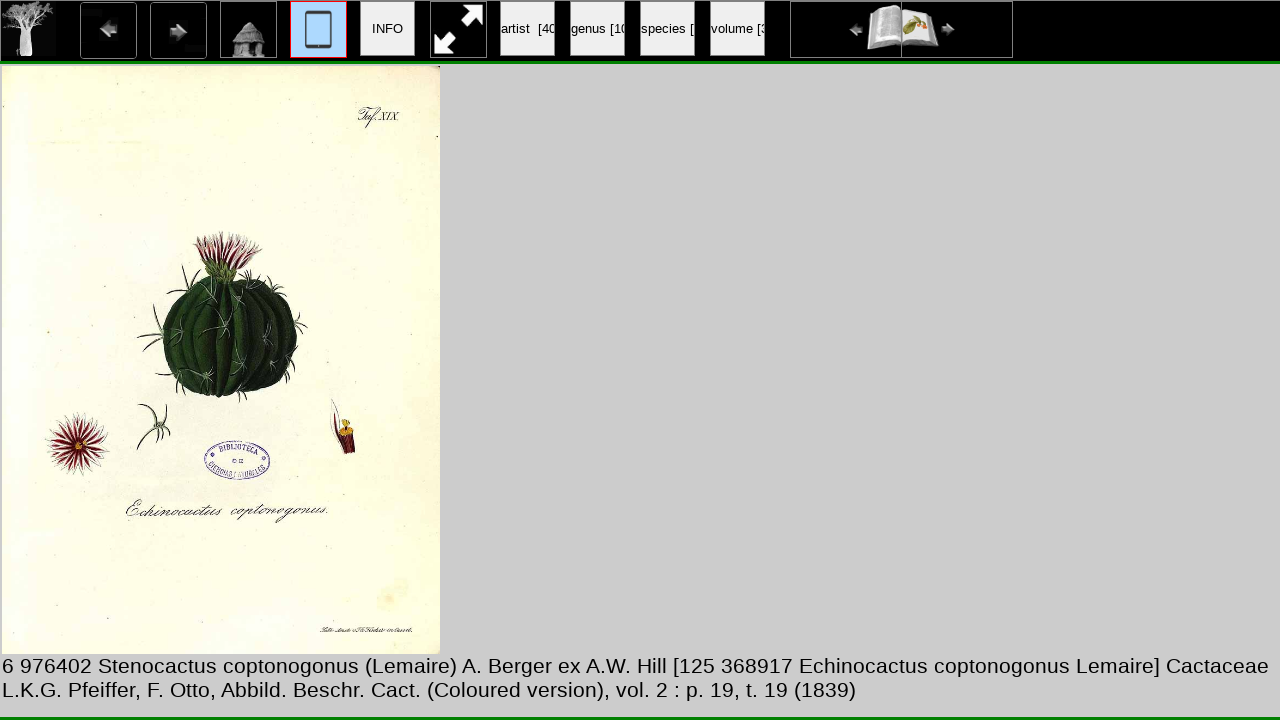

--- FILE ---
content_type: text/html; charset=UTF-8
request_url: http://www.plantgenera.org/illustration.php?id_illustration=205531&uhd=3&mobile=1
body_size: 2285
content:
</html>







		


	<!-- tablet -->		
		<!-- dit de volledige webpagina illustration.php voor de mobiele versie!!-->	
		
		<!DOCTYPE html>
		<head>
			<link rel="icon" type="image/png" sizes="16x16" href="favicon-16x16.png">
			<link rel="icon" type="image/png" sizes="32x32" href="favicon-32x32.png">		
							



<link href = "style_tablet.css"     		rel = "stylesheet" type = "text/css">


				
				<!--<meta name="viewport" content="width=device-width, initial-scale=1">
				<meta name="viewport" content="height=device-height, initial-scale=1">-->
				
				<title>
								Stenocactus coptonogonus (Lemaire) A. Berger ex A.W. Hill [ Echinocactus coptonogonus Lemaire]				</title>
				
				<script>
						function showInfoPanelMobile()
						{
						var showInfoPanelMobile = document.getElementById('info_hd_illustration_mobile');
							showInfoPanelMobile.style.display='block';
							
						var showHdIllustrationMobile =  document.getElementById('figure_hd_illustration_mobile'); 
							showHdIllustrationMobile.style.display='none';
							
						
							
						var showBaobabBlueMobile =  document.getElementById('info_hd_illustration_mobile_blue'); 
							showBaobabBlueMobile.style.display='none';	
							
						var showBaobabBlackMobile =  document.getElementById('info_hd_illustration_mobile_black'); 
							showBaobabBlackMobile.style.display='block';	
							
						
							
						/*
						var containerIllustration = document.getElementById('container_illustration'); 
						containerIllustration.style.display='block';

						var toonInfoPanel   =   document.getElementById('toon_info_panel');
						toonInfoPanel.style.display='none';			
						
						var fullSize = document.getElementById('full_size'); 
						fullSize.style.display='none';
						
						var toonText = document.getElementById('toon_text'); 
						toonText.style.display='none';*/

						}
						
						function showHdIllustrationMobile()
						{
						var showInfoPanelMobile = document.getElementById('info_hd_illustration_mobile');
							showInfoPanelMobile.style.display='none';
							
						var showHdIllustrationMobile =  document.getElementById('figure_hd_illustration_mobile'); 
							showHdIllustrationMobile.style.display='block';
							
						
							
						var showBaobabBlueMobile =  document.getElementById('info_hd_illustration_mobile_blue'); 
							showBaobabBlueMobile.style.display='block';	
							
						var showBaobabBlackMobile =  document.getElementById('info_hd_illustration_mobile_black'); 
							showBaobabBlackMobile.style.display='none';	
							

							
						/*
						var containerIllustration = document.getElementById('container_illustration'); 
						containerIllustration.style.display='block';

						var toonInfoPanel   =   document.getElementById('toon_info_panel');
						toonInfoPanel.style.display='none';			
						
						var fullSize = document.getElementById('full_size'); 
						fullSize.style.display='none';
						
						var toonText = document.getElementById('toon_text'); 
						toonText.style.display='none';*/

						}
						
						function showFullSizeIllustrationMobile()
						{
						
							
						var showFullSizeIllustrationMobile2 =  document.getElementById('full_size_illustration_mobile'); 
							showFullSizeIllustrationMobile2.style.display='block';
							
						/*
						var containerIllustration = document.getElementById('container_illustration'); 
						containerIllustration.style.display='block';

						var toonInfoPanel   =   document.getElementById('toon_info_panel');
						toonInfoPanel.style.display='none';			
						
						var fullSize = document.getElementById('full_size'); 
						fullSize.style.display='none';
						
						var toonText = document.getElementById('toon_text'); 
						toonText.style.display='none';*/

						}
		</script>
	</head>

<body>

<div id = "header_tablet_hd_illustration">

		<div id="baobab_blue">
			<img src = "images/baobab_black.jpg" height="55px"  width="55px"/>
		</div>	

		<div>				
				<A HREF="javascript:javascript:history.go(-1)"><IMG SRC="images/arrow_previous.jpg"  width="55px" height="55px"  id="pijl_links"></A>		
				<A HREF="javascript:javascript:history.go(+1)"><IMG SRC="images/arrow_next.jpg"      width="55px" height="55px"  id="pijl_rechts"></A>									
		</div>
		
		<form  method="GET" action="index.php">
				<input type="image" id="button_home_hd_tablet" SRC="images/home_black.jpg" height="55px"  width="55px" title="home hd tablet">
				<input type="hidden" name="mobile" value="1" />
				<input type="hidden" name="uhd" value="3">
		</form>
		
		<!--	<a href="illustration.php?id_illustration=205531&uhd=0&mobile=2"><IMG SRC="images/smartphone_black.jpg"  width="55px" height="55px" 							id="smartphone_header_short"></a> -->
	
		<IMG SRC="images/tablet_blue.jpg"  width="55px" height="55px" 								id="tablet_header_short">
	
		<!--	<a href="illustration.php?id_illustration=205531&uhd=2&mobile=0"><IMG SRC="images/laptop_black.jpg"  width="55px" height="55px" 								id="laptop_header_short"></a> -->
	
			
				<form>
					<input type="submit" id="button_info_hd_illustration_tablet" value="INFO" title="show info"   width="55px" height="55px">
					<input type="hidden" name="mobile" value=1>
					<input type="hidden" name="info" value=1>
					<input type="hidden" name="id_illustration" value=205531></li>	
					<input type="hidden" name="language" value=Engish></li>															
				</form>	
				
						
				
					<!--<IMG SRC="images/desktop_touchscreen_white.jpg"   width="55px" height="55px"  				id="laptop_touchscreen_header_short">-->
	
				<form action="../ILLUSTRATIONS_FULL_SIZE_/205531.jpg"  method="GET">
										<input id="enlarge_to_full_size_mobile"  type="image" SRC="images/maximize_black.jpg" height="55px"  width="55px" title="full size">
								</form>
								
								
									<form method="GET" action="artist.php">
										<input type="hidden"  name="id_artist" value="0"/>
										<input type="hidden"  name="mobile" value="1"/>
										<input type="hidden"  name="uhd" value="3">
										<input type="submit"  id="artist" value="artist  [403365]"/>
									</form>
								
							
									
									<form method="GET" action="volume.php">
										<input type="hidden" name="id_volume" value="4941"/>
										<input type="hidden" name="id_publication" value="4077"/>
										<input type="hidden" name="mobile" value="1"/>
										<input type="hidden" name="uhd" value="3">
										<input type="submit" id="volume" value="volume [30]"/>
									</form>	
																	
							
							

								
															
									<form method="GET" action="taxa.php">
										<input type="hidden" name="id_taxon" value="25642">
										<input type="hidden" name="mobile" value="1"/>
										<input type="hidden" name="uhd" value="3">
										<input type="hidden" name="code_category_taxon" value="1">
										<input type="submit" id="genus" value="genus [10]	">
									</form>						
															

							
																	<form method="GET" action="species.php">
										<input type="hidden" name="id_species" value="976402">
										<input type="hidden" name="mobile" value="1">
										<input type="hidden" name="uhd" value="3">
										<input type="hidden" name="info" value=0>
										<input type="hidden" name="code_category_taxon" value="9">
										<input type="submit" id="show_illustrations_species" value="species [4]">	
                                        <input type="hidden" name="SID" value="bcb6d0f887fce0200b2c15b3a4ab51bb">
                                        <input type="hidden" name="query_type" value="genus">
									</form>
															

							
						
							

							
		

		
		<!--	<img src = "images/logo_black.jpg" width=300px height=30px />	-->
		
								
					
										<a href="illustration.php?id_illustration=205530						&genusEchinocactus						&id_volume=4941						&species=
						&mobile=1						&uhd=3						&size=0						&SID=bcb6d0f887fce0200b2c15b3a4ab51bb						&lay_out=0
						&group=0
						&hd=0
						&query_type=genus
						&thumbnails_selectable=0						&query_broad_or_restricted=broad">
						<img id="arrow_volume_previous" border="0" alt="" src="images/page_left.jpg" width="59px" height="59px"></a>&nbsp&nbsp&nbsp&nbsp&nbsp&nbsp
										
					
										<a href="illustration.php?id_illustration=205532						&genusEchinocactus						&id_volume=4941						&species=
						&mobile=1						&uhd=3						&size=0						&SID=bcb6d0f887fce0200b2c15b3a4ab51bb						&lay_out=0
						&group=0
						&hd=0
						&query_type=genus
						&thumbnails_selectable=0						&query_broad_or_restricted=broad">
					<img id="arrow_volume_next" border="0" alt="" src="images/page_right.jpg" width="59px" height="59px"></a>
						</div>				
							
						
		

	
									
				
<!---INFO PANEEL EN THUMBNAIL VERSCHIJNEN WANNEER OP DE KNOP WORDT GEDRUKT---------------------------------------------------------------------------------->		
	
			<div id="container_resultset_tablet" class="_1">	
			<figure class="hd_illustration_tablet">
				
				 
					
						
												
						

							
						
														
						
												
						<img  SRC="ILLUSTRATIONS_HD_/205531.jpg"  height="90%"  ALT= "no HD illustration available (m3)" TITLE="TEST1 205531 6 976402 Stenocactus coptonogonus (Lemaire) A. Berger ex A.W. Hill [125  368917 Echinocactus coptonogonus Lemaire] / L.K.G. Pfeiffer, F. Otto, Abbild. Beschr. Cact. (Coloured version), vol. 2 : p. 19, t. 19 (1839)"/>																		
						
		
					 
									
				
			
				<figcaption id="hd_mobile">
													6 976402 Stenocactus coptonogonus (Lemaire) A. Berger ex A.W. Hill [125  368917 Echinocactus coptonogonus Lemaire] Cactaceae<br />L.K.G. Pfeiffer, F. Otto, Abbild. Beschr. Cact. (Coloured version), vol. 2 : p. 19, t. 19 (1839)														
				</figcaption>	
			</figure>
		</div>
			</body>
	</html>
	
	
	
	
		
	

	


			<link href = "style_tablet.css"     			 						rel = "stylesheet" type = "text/css">						



																		
 
 <!-- hier zit $http_user_agent!! -->	

--- FILE ---
content_type: text/css
request_url: http://www.plantgenera.org/style_tablet.css
body_size: 4024
content:

#container_menu_level_3_tablet
{
display: block; 
position: fixed;
padding: 1px;
width: auto;
top: 53px;
left: 0px; 
height: 70px; 
bottom: 0px;
border-top: 0px solid blue;	
border-bottom: 0px solid blue;			
}

#menu_level_3_tablet
{
display: block; 
position: relative;
padding: 1px;
width: auto;
height: 60px; 
top: 5px;
left: 3px; 
bottom: 0px;			
}

form
{
display: inline;	/* zorgt ervoor dat de buttons netjes achter elkaar verschijnen */
}

#header_tablet_2
{
position: fixed;
display: block;	
top: 62px; 
left: 0px; 
width: 700px;
height: 60px;
background-color: transparent;
}

#header_tablet_2.index
{
width: 300px;

}

#order_id_publication
{
position: relative;
display: inline-block;	
float: left; 
top: 2px;  
margin-left:  10px; 
color: #FFFFFF;
background-color: #444444;
border: 1px solid white;
border-radius: 4px;
width: 55px;
height: 55px;
cursor: pointer;  	
}

#order_id_publication.selected
{
color: #000000;
background-color: #ADD9FE; 	
}		
		
#order_author
{
position: relative;
display: inline-block;	
float: left; 
top: 2px;  
margin-left:  10px; 
color: #FFFFFF;
background-color: #444444;
border: 1px solid white;
border-radius: 4px;
width: 55px;
height: 55px;
cursor: pointer;  	
}

#order_author.selected
{
color: #000000;
background-color: #ADD9FE; 	
}

#order_title
{
position: relative;
display: inline-block;	
float: left; 
top: 2px;  
margin-left: 10px;
color: #FFFFFF;
background-color: #444444;
border: 1px solid white;
border-radius: 4px;
width: 55px;
height: 55px;
cursor: pointer;	
}
	
#order_title.selected
{
color: #000000;
background-color: #ADD9FE;	
}

#order_year
{
position: relative;
display: inline-block;	
float: left; 
top: 2px; 
margin-left:  10px; 
color: #FFFFFF;
background-color: #444444;
border: 1px solid white;
border-radius: 4px;
width: 55px;
height: 55px;
cursor: pointer; 	
}

#order_year.selected
{
color: #000000;
background-color: #ADD9FE;	
}

#order_id_tl2
{
position: relative;
display: inline-block;	
float: left; 
top: 2px; 
margin-left:  10px; 
color: #FFFFFF;
background-color: #444444;
border: 1px solid white;
border-radius: 4px;
width: 55px;
height: 55px;
cursor: pointer; 	
}

#order_id_tl2.selected
{
color: #000000;
background-color: #ADD9FE;	
}

#order_id_nissen
{
position: relative;
display: inline-block;	
float: left; 
top: 2px; 
margin-left: 10px; 
color: #FFFFFF;
background-color: #444444;
border: 1px solid white;
border-radius: 4px;
width: 55px;
height: 55px;
cursor: pointer; 	
}

#order_id_nissen.selected
{
color: #000000;
background-color: #ADD9FE;	
}
/*
.button_tablet
{position: relative;
display: block;	
top: 2px; 
float: left; 
height: 55px;
width: 55px;
padding: 0px;
margin-right: 10px;
border: 1px solid gray; 
border-radius: 4px;}
*/


body {
color: black; /* de kleur van de letter binnen het body segment WERKT*/
background-color: #CCCCCC; /* de kleur van de achtergrond binnen het body segment WERKT*/
font-family: Verdana, Arial, sans-serif; /* het lettertype binnen het body segment */
font-size: 1.3rem;
}

p {
display: none;
}

p.selected {
display: block;
background-color: #00FF00; 
}

p.nobreak {
white-space:nowrap;
display: inline;
}

p.vissible {
display: none;
}

#even
{
background-color: #DDDDDD; 
}

#uneven
{
background-color: white; 	
}

table { 
	margin: 0px;
	border: 0px solid white;
	width: 100%;
	font-size: 1.3rem;
	border-collapse: collapse; 
}

tr {
  margin: 0px;
  padding: 0px;
  border: 0px;
  width: 100%;
}

td {
  display: table-cell;
  border:  1px solid black;
  padding: 5px;
  vertical-align: top;
  text-align: left;
  margin: 0px;
}

tr.uneven {
  background-color: #EEEEEE;
  color: black;
}

tr.even {
  background-color: #DDDDDD;
  color: black;
}

input.button_index {
color: #000000;
margin-top: 0px;
background-color: transparent;
border: 1px solid black;
border-radius: 4px;
width: 55px;
height: 55px;
cursor: pointer;
text-align: centre;
font-size: 1.1rem;
}

#yellow
{
background-color: yellow;
display: inline;
}

/*****************************************************************************/
#container_header_tablet
{
	position: fixed; 
	display: block;
	top: 0px;
	left: 0px;
	width: 100%;
	height: 120px;
	background-color: #000000; 
	color: #FFFFFF;	
}



#pijl_links {
position: fixed;
display: block;	
top: 2px; 
left: 80px;
height: 55px;
width: 55px;
padding: 0px;
margin: 0px;
border: 1px solid gray; 
border-radius: 4px;    
}

#pijl_rechts {
position: fixed;
display: block;	
top: 2px; 
left: 150px;
height: 55px;
width: 55px;
padding: 0px;
margin: 0px;
border: 1px solid gray; 
border-radius: 4px;    
}
				
#button_home{
position: fixed;
display: block;	
top: 2px; 
left: 220px;
height: 55px;
width: 55px;
padding: 0px;
margin: 0px;
border: 1px solid gray; 
border-radius: 4px;    
}

#button_smartphone {
position: fixed;
display: block;	
top: 2px; 
left: 290px;
height: 55px;
width: 55px;
padding: 0px;
margin: 0px;
border: 1px solid gray;   
border-radius: 4px;  
}

#button_tablet {
position: fixed;
display: block;	
top: 2px; 
left: 360px; 
height: 55px;
width: 55px;
padding: 0px;
margin: 0px;
border: 1 solid gray; 
border-radius: 4px;    
}

#button_laptop_touchscreen {
position: fixed;
display: block;	
top: 2px; 
left: 430px;
height: 55px;
width: 55px;
padding: 0px;
margin: 0px;
border: 1px solid gray;  
border-radius: 4px;   
}

#button_laptop {
position: fixed;
display: block;	
top: 2px; 
left: 500px;
height: 55px;
width: 55px;
padding: 0px;
margin: 0px;
border: 1px solid gray;  
border-radius: 4px;   
}

#button_desktop {
position: fixed;
display: block;	
top: 2px; 
left: 570px;
height: 55px;
width: 55px;
padding: 0px;
margin: 0px;
border: 1px solid gray; 
border-radius: 4px;    
}

#button_desktop_4k {
position: fixed;
display: block;	
top: 2px; 
left: 640px;
height: 55px;
width: 55px;
padding: 0px;
margin: 0px;
border: 1px solid gray;  
border-radius: 4px;   
}

#button_artists
{
position: fixed;
display: block;	
top: 2px;
left: 710px;
height: 55px;
width: 55px;
padding: 0px;
margin: 0px;
border: 1px solid gray; 
border-radius: 4px; 	
}

#button_publications
{
position: fixed;
display: block;	
top: 2px; 
left: 780px;
height: 55px;
width: 55px;
padding: 0px;
margin: 0px;
border: 1px solid gray; 
border-radius: 4px; 	
}

#button_epithets
{
position: fixed;
display: block;	
top: 2px;
left: 850px;
height: 55px;
width: 55px;
padding: 0px;
margin: 0px;
border: 1px solid gray; 
border-radius: 4px; 	
}

#button_determination
{
position: fixed;
display: block;	
top: 2px;
left: 920px;
height: 55px;
width: 55px;
padding: 0px;
margin: 0px;
border: 1px solid gray; 	
border-radius: 4px; 
}

#button_global_filter
{
position: fixed;
display: block;	
top: 2px; 
left: 990px;
height: 55px;
width: 55px;
padding: 0px;
margin: 0px;
border: 1px solid gray; 
border-radius: 4px; 	
}

/*RIJ TWEE*************************************************************************************************/

#button_200{
position: relative;
display: inline-block;	
float: left;
top: 2px; 
left: 10px;
height: 55px;
width: 55px;
padding: 0px;
margin: 0px;
background-color: #000000; 
color: #FFFFFF;	
border: 1px solid gray; 
border-radius: 4px; 
}

#button_200.selected{
background-color: #ADD9FE; 	
color: #000000;
border: 1px #ADD9FE; 
}
		
#button_350{
position: absolute;
display: inline-block;	
float: left;
top: 2px; 
left: 80px;
height: 55px;
width: 55px;
padding: 0px;
margin: 0px;
background-color: #000000; 	
color: #FFFFFF;
border: 1px solid gray; 
border-radius: 4px; 
}

#button_350.selected{
color: #000000;
background-color: #ADD9FE;
border: 1px #ADD9FE; 
}	

#select_box {
position: fixed;
display: block;	
top: 66px; 
right: 680px;
width: 150px;
height: 45px;
padding: 0px;
margin: 0px;
border: 0px solid white;  
color: white;
background-color: #000000; 
font-size: 1.4rem;
border-radius: 4px; 
}

#search_box_vernacular {
position: fixed;
display: block;	
top: 66px;
right: 425px;
width: 240px;
height: 45px;
padding: 3px;
margin: 0px;
border: 0px solid white; 
font-style: italic; 
background-color: #E0E0E0; 
color: red;  
font-size: 1.4rem;
border-radius: 4px; 
}

#search_box_scientific {
position: fixed;
display: block;	
top: 66px; 
right: 80px;
width: 330px;
height: 45px;
padding: 3px;
margin: 0px;
border: 0px solid white; 
color: black;  
font-size: 1.4rem; 
border-radius: 4px; 
}		
				
#loupe {
position: fixed;
display: block;	
top: 61px; 
right: 10px;
padding: 0px;
margin: 0px;
border: 1px solid red;   	
}		
	

/**************************************************************************/



#container_resultset_tablet
{
display: block; 
position: fixed;
padding: 0px;
width: 100%;
top: 60px;
left: 0px; 
bottom: 0px;
overflow: scroll;
border-top: 3px solid green;
border-bottom: 3px solid green;
}

#container_resultset_tablet._1
{
top: 61px;
}

#container_resultset_tablet._2 
{
top: 122px;	
}

#container_resultset_tablet._3
{
top: 198px;	
}

#container_resultset_tablet._4
{
top: 244px;	
}

#container_resultset_tablet._5
{
top: 305px;	
}

#resultset_tablet
{
left: 0px;
display: block; 
position: relative; 
border: 0px solid red;
margin: 0px;
padding-left: 4px;
padding-right: 4px;
top: 2px;
}

#container_subheader_tablet
{
position:fixed;
display: block;
top: 121px;
left: 0px;
padding: 4px;
border-bottom: 1px solid black;
margin: 0px;
width: 100%;
height: 120px;
color: black;
background-color: #F0B531;
}

#text_subheader_tablet
{
position:absolute;
display: block;
padding-top: 4px;
padding-right: 4px;
padding-bottom: 4px;
padding-left: 4px;
left: 75px;
margin: 0px;
border: 0px;
vertical-align: top;
}

	
/******************************************************************************/

#header_tablet_hd_illustration
{
position: fixed; 
display: block; 
left: 0px;
top: 0px;
border: 1px solid gray;
width: 100%;
height: 60px;
background-color: #000000;
}

#button_home_hd_tablet
{
position: fixed; 
display: block; 
left: 220px;
top: 1px;
border: 1px solid gray;
width: 55px;
height: 55px;
}

#button_info_hd_illustration_tablet
{
position: fixed; 
display: block; 
left: 360px;
top: 1px;
border: 1px solid gray;
width: 55px;
height: 55px;
}

#button_info_hd_illustration_tablet.selected
{
color: #FFFFFF;
background-color: #ADD9FE;
}

#enlarge_to_full_size_mobile
{
position: fixed;
top: 1px;
left: 430px;
border: 1px solid gray;
}

#tablet_header_short{
position: fixed;
display: block;	
top: 1px; /*reageert*/
left: 290px;
padding: 0px;
margin: 0px;
border: 1px solid red;    
}	

#arrow_volume_previous{
position: fixed;
display: block;	
top: 1px; 
left: 790px;
padding: 0px;
margin: 0px;
border: 1px solid gray; 	
width: 110px;
height: 55px;
}

#arrow_volume_next{
position: fixed;
display: block;	
top: 1px; 
left: 901px;
padding: 0px;
margin: 0px;
border: 1px solid gray; 	
width: 110px;
height: 55px;
}

#show_illustrations_species{
position: fixed;
display: block;	
top: 1px;
width: 55px;
height: 55px;
left: 640;
padding: 0px;
margin: 0px;
border: 1px solid gray;   		
}

#volume{
position: fixed;
display: block;	
top: 1px;
width: 55px;
height: 55px;
left: 710;
padding: 0px;
margin: 0px;
border: 1px solid gray;   		
}


#artist{
position: fixed;
display: block;	
top: 1px; 
left: 500px;
width: 55px;
height: 55px;
padding: 0px;
margin: 0px;
border: 1px solid gray; 		
}


#genus{
position: fixed;
display: block;	
top: 1px; 
left: 570px;
width: 55px;
height: 55px;
padding: 0px;
margin: 0px;
border: 1px solid gray; 		
}



/**********************************************************************************/

#thumbs_350 {
    position: relative;
    display: inline-block;
	left: 0px;
	border: 0px solid red;
	padding: 2px;
	margin: 0px;
	height: 350px;
}

#thumbs_200 {
    position: relative;
    display: inline-block;
	left: 0px;
	border: 0px solid red;
	padding: 2px;
	margin: 0px;
	height: 200px;
}

	

#container_subheader_tablet
{
position:fixed;
display: block;
top: 121px;
left: 0px;
font-size: 1.5rem; /* hier wordt de grote van de in te voeren letters bepaald */
padding: 4px;
border: 0px solid black;
margin: 0px;
width: 100%;
height: 120px;
color: black;
background-color: #F0B531;
}	
	

	
#text_subheader_tablet
{
position:absolute;
display: block;
font-size: 1.25rem; /* hier wordt de grote van de in te voeren letters bepaald */
padding-top: 4px;
padding-right: 4px;
padding-bottom: 4px;
padding-left: 4px;
left: 75px;
margin: 0px;
border: 0px;
vertical-align: top;
}

#container_subheader_tablet_buttons
{
position:fixed;
display: block;
top: 121px;
left: 0px;
font-size: 1.3rem; 
padding: 4px;
border: 0px solid black;
margin: 0px;
width: 65px;
height: 120px;
color: black;
background-color: #F0B531;

}



#button_info_in_species
{
position: fixed;
display: block;
left: 10px;
top: 124px;
font-size: 1.0rem;
padding-top: 1px;
padding-right: 4px;
padding-bottom: 4px;
padding-left: 4px;
margin: 0px;
border: 0px;
width: 55px;
height: 55px;
vertical-align: top;
background-color: transparent;
border: 1px solid black;
border-radius: 4px; 
cursor: pointer; 	
}

#button_info_in_species.selected
{
background-color: #ADD9FE;	
}


#button_genus_in_species
{
position: fixed;
display: block;
left: 10px;
top: 184px;
font-size: 1.0rem;
padding-top: 1px;
padding-right: 4px;
padding-bottom: 4px;
padding-left: 4px;
margin: 0px;
border: 0px;
width: 55px;
height: 55px;
vertical-align: top;
background-color: transparent;
border: 1px solid black;
border-radius: 4px; 
cursor: pointer; 	
}

#button_genus_in_species.selected
{
background-color: #ADD9FE;	
}

#header_tablet_3
{
position: fixed;
display: block;	
top: 240px;
left: 0px;
width: 100%;
height: 57px;
padding: 0px;
margin: 0px;
background-color: grey; /* de kleur van de achtergrond binnen het body segment WERKT*/
border: 1px solid white;  
font-size: 1.2rem;/*grote van de letters WERKT*/
color: black;    	
}


/*************************************************************************************************/

#ul_level_3
{
	
}

#li_level_3
{
	float: left;
	border: 1px solid black;
	padding: 2px;
	margin: 2px;
	background-color: #AAAAAA; 
}

#li_level_3.selected
{
background-color: yellow; 
}

a
{
text-decoration: none;
}


figure.hd_illustration_tablet
{
position: relative;
display: block;
border: 0px solid red;
padding: 0px;
margin-left: 0px;
margin-right: 0px;
margin-top: 0px;
margin-bottom: 0px;
top: 2px;
bottom: 2px;
left: 2px;
right: 2px;
}

#hd_illustration
{
position: relative;
display: block;
max-width: 100%;
}


/*DETERMINATION****************************************************************/

input[type=checkbox]:checked + label {color: #ff0000;}

#checkbox-container
{
position: fixed;
display: block;	
top: 120px;	
width: 700px;
left: 10px;
}
	



#selected_characters_javascript
{
display: block;
position: fixed;
font-size: 1.5em; /* hier wordt de grote van de in te voeren letters bepaald */
padding: 3px;
border: 5px;
margin: 5px solid black;
width: 200px;

color: black;
top: 180px;
left: 720px;
background-color: #ADD9FE; /*  */
overflow: auto;
bottom: 0px;
}



#container input {
	height: 1.5em;
	/*visibility: hidden;*/
}

#character_list {
border: 3px solid green;	

}

#container label {
	background: #f9f9f9;  /* Fondo de las pestañas */
	border: 0px;
	color: #555555;  /* Color del texto de las pestañas */
	cursor: pointer;
	display: block;
	float: left;
	font-size: 1rem;  /* Tamaño del texto de las pestañas */
	height: 1.5em;
	padding: 0.25em;
	text-align: left;
}

#container input:hover + label {
	background: #ddd;  /* Fondo de las pestañas al pasar el cursor por encima */
	color: #666;  /* Color del texto de las pestañas al pasar el cursor por encima */
}

#container input:checked + label {
	background: #00ff00;  /* groen */
	color: #000000; /* tekst */
	position: relative;
	/*z-index: 6;
	font-weight: 900;// bold
	/*
	-webkit-transition: .1s;
	-moz-transition: .1s;
	-o-transition: .1s;
	-ms-transition: .1s;
	*/
}

#content {
	background: #f1f1f1;  /* Fondo del contenido */
	border-radius: 0 .25em .25em .25em;
	min-height: 20em;  /* Alto del contenido */
	position: relative;
	width: 100%;
	z-index: 5;
}

#content div {
	opacity: 0;
	padding: 1.5em;
	position: absolute;
	z-index: -100;
	border: 5px solid green;
	columns: 1;
	/*
	transition: all linear 0.1s;
	*/
}

#container input#tab-1:checked ~ #content #content-1,
#container input#tab-2:checked ~ #content #content-2,
#container input#tab-3:checked ~ #content #content-3, 
#container input#tab-4:checked ~ #content #content-4, 
#container input#tab-5:checked ~ #content #content-5 
{
    opacity: 1;
    z-index: 100;
}

input.visible {
  visibility: visible !important;
}

/************************************************************************************************************************/

select.determination
{
	width: 200px;
}

input.determination
{
	width: 50px;
	float: right;
	height: 20px;
	display: block;
}



	
#filter
{

left: 0px;
display: block; 
top: 560px;
height: 1300px;
position: fixed; 
border: 1px solid red;
margin: 0px;
padding: 10px;
font-size: 1.3rem;
background-color: #F0F0F0; 
color: black;
width: 980px;
overflow: auto;
}

#character_filter
{
	display: block;
	position: fixed;
	top: 105px;
	left: 800px;
	border: 1px solid red;
}


#columns_distribution_habitat_habit
{
position: absolute;
display: block;
top: 5px;
border: 5px solid green;
}	

}
#fingerprint
{  width: 100px;
}

#menu_determination_mobile
{
position: fixed;
font-size: 15px;
margin: 0;
padding: 0;
border: 1px solid red;
list-style-type: none;
font-weight: none;
right: 120px;
top: 60px;
}

#menu_determination_mobile ul
{
margin: 0;
padding: 0;
list-style-type: none;
font-weight: none;
right: 150px;
top: 65px;
}

#menu_determination_mobile ul li 
{
display: inline;
list-style-type: none;
text-decoration: none;
font-weight: none;
}

#menu_determination_mobile ul li a{
	list-style-type: none;
	text-decoration: none;
	font-weight: none;
	padding: 0.2em 0.2em 0.2em 0.2em;
	background-color:  #ADD9FE; /*geeft de kleur van de menu toetsen*/
	border-left:1px solid #ADD9FE; /*geeft de linker zijrand van de toets weer */
	border-right:1px solid #ADD9FE; /*geeft de rechter zijrand van de toets weer */
	border-bottom:1px solid #ADD9FE; /*geeft de onderste rand van de toets weer */
	border-top:1px solid #ADD9FE; /*geeft de bovenste rand van de toets weer */
	color: #123456; /*geeft de kleur van de tekst op de menutoetsen*/
	float: left; /*zorgt er voor dat de menu balk links met home begint8*/
}

#menu_determination_mobile ul li a.selected
{
	list-style-type: none;
	text-decoration: none;
	padding: 0.2em 0.2 em 0.2em 0.2em;
	background-color: #F0B531; /*kleur selected
	border-left:1px solid #ADD9FE; /*baobab blauw*/
	border-right:1px solid #ADD9FE; /*baobab blauw*/
	border-bottom:1px solid #ADD9FE; /*baobab blauw*/
	border-top:1px solid #ADD9FE; /*baobab blauw*/
	color: #000;
	float: left;
}

#menu_determination_mobile li a:hover
{
	background-color: #005d1F;
	color: #ABCDEF;	
}




#text_subheader /*row 1,2,3 */
{
position: relative;
display: block;
left: 4px;
top: 4px;
padding-top: 3px;
padding-right: 3px;
padding-bottom: 3px;
padding-left: 3px;
margin: 0px;
border: 0px solid black;
overflow: scroll;
}

table.selected_characters
{
position: relative;
float: left;
padding: 0px;
margin: 0px;
border: 1px solid black;
width: auto; 
}

#menu_level_2_determination
{
position: fixed;
top: 274px;	
right: 0px;
width: 100%;
background-color: #ADD9FE;
}

#menu_level_2_determination ul
{
right: 20px;
}

#menu_level_2_determination ul li
{
display: inline;
float: right;
}

#container_selected_characters
{
display: block; 
position: fixed;
right: 0px;
top: 121px;
bottom: 0px;
overflow: auto;
width: 30%;
font-family: Verdana, Arial, sans-serif;
font-size: 15px;
background-color: #F0F0F0; 
border: 1px solid black;
margin: 0px;
padding: 0px;
}

#container_resultset_determination
{
display: block; 
position: fixed;
left: 0px;
top: 121px;
bottom: 0px;
overflow: auto;
width: 70%;
font-family: Verdana, Arial, sans-serif;
font-size: 15px;
background-color: #F0F0F0; 
border: 1px solid black;
margin: 0px;
padding: 0px;
}


#resultset_determination
{
display: block; 
position: relative;
left: 10px;
right: 0px;
top: 0px;
bottom: 0px;
overflow: auto;
font-family: Verdana, Arial, sans-serif;
font-size: 15px;
background-color: #F0F0F0; 
border: 0px solid black;
margin: 0px;
padding: 0px;
}



#button_clear_characters
{
position: fixed;
top: 93px;
right: 370px;
padding: 0px;
margin: 0px;
font-size: 15px;
background-color: red; 
cursor: pointer;
}



.tooltip {
    position: relative;
    display: inline-block;
    border: 0px dotted black;
	
}

.tooltip .tooltiptext {

-webkit-user-select: none;
-khtml-user-select: none;
-moz-user-select: none;
-ms-user-select: none;
-o-user-select: none;
user-select: none;

    visibility: hidden;
    width: 300px;
	background-color: yellow;
	color: black;
	z-index: 1;
	
	top: 85%;
	left: 10%;
	margin: 0px; 
	text-align: left;
    border-radius: 6px;

    padding: 0px;
	position: absolute;
	border: 1px solid black;
	 
	font-size: 1.0rem;
  
   
    
}

.tooltip .tooltiptext .thumbnail{

-webkit-user-select: none;
-khtml-user-select: none;
-moz-user-select: none;
-ms-user-select: none;
-o-user-select: none;
user-select: none;

    visibility: hidden;
    width: 850px;
	background-color: yellow;
	color: black;
	z-index: 1;
	
	top: 0%;
	left: 0%;
	margin: 0px; 
	text-align: left;
    border-radius: 6px;

    padding: 0px;
	position: absolute;
	border: 1px solid black;
	 
	font-size: 1.0rem;
  
   
    
}

.tooltip:hover .tooltiptext {
    visibility: visible;
}

#container { /* hierin bevinden zich de tabbladen */
display: block;
position: relative;    
border: 1px solid blue; 
top: 10px;
height: 30px;
}

#container input {
	height: 2.5em;
border: 1px solid red;	
}


#container label { /*bepaald de omlijning van alle labels; dus niet alleen de tabbladen */
	background: #f9f9f9;  
	border: 1px solid black;
	color: #000000;  
	cursor: pointer;
	display: block;
	font-size: 1.0rem;  
	margin-top:0.25rem;
	margin-bottom:0.25rem;
	text-align: left;
}


#container input:hover + label {
	background: #111111;  
	color: #ffffff;  
}

#container input:checked + label {
	background: #00ff00;  
	color: #000000; 
	position: relative;

}





